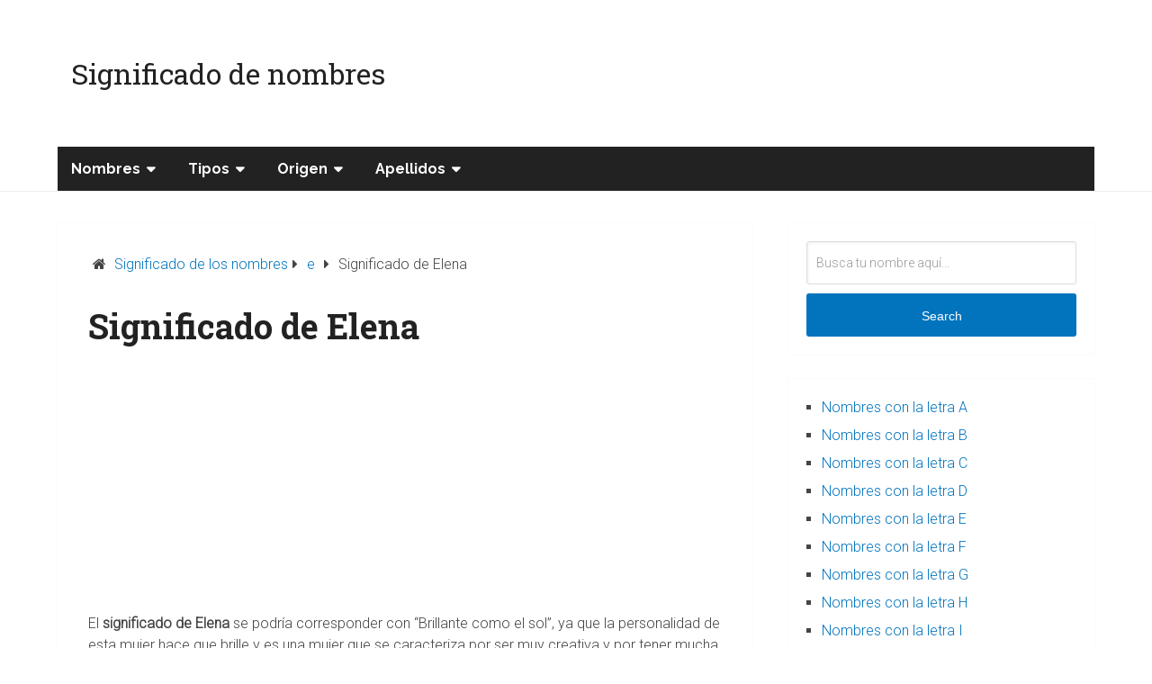

--- FILE ---
content_type: text/html; charset=UTF-8
request_url: https://www.significados-de-nombres.com/significado-de-elena/
body_size: 14333
content:
<!DOCTYPE html>
<html class="no-js" lang="es">
<head itemscope itemtype="http://schema.org/WebSite">
	<meta charset="UTF-8">
    <meta name="google-site-verification" content="8yVSas1AW4Xl4Pty3DnvU3HQTj79zElAkmsJx7i95Ks" />
	<!-- Always force latest IE rendering engine (even in intranet) & Chrome Frame -->
	<!--[if IE ]>
	<meta http-equiv="X-UA-Compatible" content="IE=edge,chrome=1">
	<![endif]-->
	<link rel="profile" href="https://gmpg.org/xfn/11" />
	
        
        
        
                    <meta name="viewport" content="width=device-width, initial-scale=1">
            <meta name="apple-mobile-web-app-capable" content="yes">
            <meta name="apple-mobile-web-app-status-bar-style" content="black">
        
        
        <meta itemprop="name" content="Significado de nombres" />
        <meta itemprop="url" content="https://www.significados-de-nombres.com" />

                                        	<link rel="pingback" href="https://www.significados-de-nombres.com/xmlrpc.php" />
	<meta name='robots' content='index, follow, max-image-preview:large, max-snippet:-1, max-video-preview:-1' />
	<style>img:is([sizes="auto" i], [sizes^="auto," i]) { contain-intrinsic-size: 3000px 1500px }</style>
	<!-- Speed of this site is optimised by WP Performance Score Booster plugin v2.2.1 - https://dipakgajjar.com/wp-performance-score-booster/ -->
<script type="text/javascript">document.documentElement.className = document.documentElement.className.replace( /\bno-js\b/,'js' );</script>
	<!-- This site is optimized with the Yoast SEO plugin v24.1 - https://yoast.com/wordpress/plugins/seo/ -->
	<title>Significado de Elena » !Orígen, Santoral y Etimología!</title>
	<meta name="description" content="Significado de Elena ➨ El significado de Elena se podría corresponder con “Brillante como el sol”, ya que la personalidad de esta mujer hace que brille y es una mujer que se" />
	<link rel="canonical" href="https://www.significados-de-nombres.com/significado-de-elena/" />
	<meta property="og:locale" content="es_ES" />
	<meta property="og:type" content="article" />
	<meta property="og:title" content="Significado de Elena » !Orígen, Santoral y Etimología!" />
	<meta property="og:description" content="Significado de Elena ➨ El significado de Elena se podría corresponder con “Brillante como el sol”, ya que la personalidad de esta mujer hace que brille y es una mujer que se" />
	<meta property="og:url" content="https://www.significados-de-nombres.com/significado-de-elena/" />
	<meta property="og:site_name" content="Significado de nombres" />
	<meta property="article:published_time" content="2018-07-13T13:47:39+00:00" />
	<meta property="article:modified_time" content="2018-08-27T09:59:44+00:00" />
	<meta property="og:image" content="https://www.significados-de-nombres.com/wp-content/uploads/significado-de-Elena.png" />
	<meta property="og:image:width" content="456" />
	<meta property="og:image:height" content="236" />
	<meta property="og:image:type" content="image/png" />
	<meta name="author" content="nombres" />
	<meta name="twitter:card" content="summary_large_image" />
	<meta name="twitter:label1" content="Escrito por" />
	<meta name="twitter:data1" content="nombres" />
	<meta name="twitter:label2" content="Tiempo de lectura" />
	<meta name="twitter:data2" content="5 minutos" />
	<script type="application/ld+json" class="yoast-schema-graph">{"@context":"https://schema.org","@graph":[{"@type":"WebPage","@id":"https://www.significados-de-nombres.com/significado-de-elena/","url":"https://www.significados-de-nombres.com/significado-de-elena/","name":"Significado de Elena » !Orígen, Santoral y Etimología!","isPartOf":{"@id":"https://www.significados-de-nombres.com/#website"},"primaryImageOfPage":{"@id":"https://www.significados-de-nombres.com/significado-de-elena/#primaryimage"},"image":{"@id":"https://www.significados-de-nombres.com/significado-de-elena/#primaryimage"},"thumbnailUrl":"https://www.significados-de-nombres.com/wp-content/uploads/significado-de-Elena.png","datePublished":"2018-07-13T13:47:39+00:00","dateModified":"2018-08-27T09:59:44+00:00","author":{"@id":"https://www.significados-de-nombres.com/#/schema/person/75bfcfc659030872dbd1d4f2d2798c23"},"description":"Significado de Elena ➨ El significado de Elena se podría corresponder con “Brillante como el sol”, ya que la personalidad de esta mujer hace que brille y es una mujer que se","breadcrumb":{"@id":"https://www.significados-de-nombres.com/significado-de-elena/#breadcrumb"},"inLanguage":"es","potentialAction":[{"@type":"ReadAction","target":["https://www.significados-de-nombres.com/significado-de-elena/"]}]},{"@type":"ImageObject","inLanguage":"es","@id":"https://www.significados-de-nombres.com/significado-de-elena/#primaryimage","url":"https://www.significados-de-nombres.com/wp-content/uploads/significado-de-Elena.png","contentUrl":"https://www.significados-de-nombres.com/wp-content/uploads/significado-de-Elena.png","width":456,"height":236,"caption":"significado de Elena"},{"@type":"BreadcrumbList","@id":"https://www.significados-de-nombres.com/significado-de-elena/#breadcrumb","itemListElement":[{"@type":"ListItem","position":1,"name":"Portada","item":"https://www.significados-de-nombres.com/"},{"@type":"ListItem","position":2,"name":"Significado de Elena"}]},{"@type":"WebSite","@id":"https://www.significados-de-nombres.com/#website","url":"https://www.significados-de-nombres.com/","name":"Significado de nombres","description":"Diccionario de los nombres online","potentialAction":[{"@type":"SearchAction","target":{"@type":"EntryPoint","urlTemplate":"https://www.significados-de-nombres.com/?s={search_term_string}"},"query-input":{"@type":"PropertyValueSpecification","valueRequired":true,"valueName":"search_term_string"}}],"inLanguage":"es"},{"@type":"Person","@id":"https://www.significados-de-nombres.com/#/schema/person/75bfcfc659030872dbd1d4f2d2798c23","name":"nombres"}]}</script>
	<!-- / Yoast SEO plugin. -->


<link rel="alternate" type="application/rss+xml" title="Significado de nombres &raquo; Feed" href="https://www.significados-de-nombres.com/feed/" />
<link rel="alternate" type="application/rss+xml" title="Significado de nombres &raquo; Feed de los comentarios" href="https://www.significados-de-nombres.com/comments/feed/" />
<link rel="alternate" type="application/rss+xml" title="Significado de nombres &raquo; Comentario Significado de Elena del feed" href="https://www.significados-de-nombres.com/significado-de-elena/feed/" />
<script type="text/javascript">
/* <![CDATA[ */
window._wpemojiSettings = {"baseUrl":"https:\/\/s.w.org\/images\/core\/emoji\/15.0.3\/72x72\/","ext":".png","svgUrl":"https:\/\/s.w.org\/images\/core\/emoji\/15.0.3\/svg\/","svgExt":".svg","source":{"concatemoji":"https:\/\/www.significados-de-nombres.com\/wp-includes\/js\/wp-emoji-release.min.js"}};
/*! This file is auto-generated */
!function(i,n){var o,s,e;function c(e){try{var t={supportTests:e,timestamp:(new Date).valueOf()};sessionStorage.setItem(o,JSON.stringify(t))}catch(e){}}function p(e,t,n){e.clearRect(0,0,e.canvas.width,e.canvas.height),e.fillText(t,0,0);var t=new Uint32Array(e.getImageData(0,0,e.canvas.width,e.canvas.height).data),r=(e.clearRect(0,0,e.canvas.width,e.canvas.height),e.fillText(n,0,0),new Uint32Array(e.getImageData(0,0,e.canvas.width,e.canvas.height).data));return t.every(function(e,t){return e===r[t]})}function u(e,t,n){switch(t){case"flag":return n(e,"\ud83c\udff3\ufe0f\u200d\u26a7\ufe0f","\ud83c\udff3\ufe0f\u200b\u26a7\ufe0f")?!1:!n(e,"\ud83c\uddfa\ud83c\uddf3","\ud83c\uddfa\u200b\ud83c\uddf3")&&!n(e,"\ud83c\udff4\udb40\udc67\udb40\udc62\udb40\udc65\udb40\udc6e\udb40\udc67\udb40\udc7f","\ud83c\udff4\u200b\udb40\udc67\u200b\udb40\udc62\u200b\udb40\udc65\u200b\udb40\udc6e\u200b\udb40\udc67\u200b\udb40\udc7f");case"emoji":return!n(e,"\ud83d\udc26\u200d\u2b1b","\ud83d\udc26\u200b\u2b1b")}return!1}function f(e,t,n){var r="undefined"!=typeof WorkerGlobalScope&&self instanceof WorkerGlobalScope?new OffscreenCanvas(300,150):i.createElement("canvas"),a=r.getContext("2d",{willReadFrequently:!0}),o=(a.textBaseline="top",a.font="600 32px Arial",{});return e.forEach(function(e){o[e]=t(a,e,n)}),o}function t(e){var t=i.createElement("script");t.src=e,t.defer=!0,i.head.appendChild(t)}"undefined"!=typeof Promise&&(o="wpEmojiSettingsSupports",s=["flag","emoji"],n.supports={everything:!0,everythingExceptFlag:!0},e=new Promise(function(e){i.addEventListener("DOMContentLoaded",e,{once:!0})}),new Promise(function(t){var n=function(){try{var e=JSON.parse(sessionStorage.getItem(o));if("object"==typeof e&&"number"==typeof e.timestamp&&(new Date).valueOf()<e.timestamp+604800&&"object"==typeof e.supportTests)return e.supportTests}catch(e){}return null}();if(!n){if("undefined"!=typeof Worker&&"undefined"!=typeof OffscreenCanvas&&"undefined"!=typeof URL&&URL.createObjectURL&&"undefined"!=typeof Blob)try{var e="postMessage("+f.toString()+"("+[JSON.stringify(s),u.toString(),p.toString()].join(",")+"));",r=new Blob([e],{type:"text/javascript"}),a=new Worker(URL.createObjectURL(r),{name:"wpTestEmojiSupports"});return void(a.onmessage=function(e){c(n=e.data),a.terminate(),t(n)})}catch(e){}c(n=f(s,u,p))}t(n)}).then(function(e){for(var t in e)n.supports[t]=e[t],n.supports.everything=n.supports.everything&&n.supports[t],"flag"!==t&&(n.supports.everythingExceptFlag=n.supports.everythingExceptFlag&&n.supports[t]);n.supports.everythingExceptFlag=n.supports.everythingExceptFlag&&!n.supports.flag,n.DOMReady=!1,n.readyCallback=function(){n.DOMReady=!0}}).then(function(){return e}).then(function(){var e;n.supports.everything||(n.readyCallback(),(e=n.source||{}).concatemoji?t(e.concatemoji):e.wpemoji&&e.twemoji&&(t(e.twemoji),t(e.wpemoji)))}))}((window,document),window._wpemojiSettings);
/* ]]> */
</script>
<style id='wp-emoji-styles-inline-css' type='text/css'>

	img.wp-smiley, img.emoji {
		display: inline !important;
		border: none !important;
		box-shadow: none !important;
		height: 1em !important;
		width: 1em !important;
		margin: 0 0.07em !important;
		vertical-align: -0.1em !important;
		background: none !important;
		padding: 0 !important;
	}
</style>
<link rel='stylesheet' id='wp-block-library-css' href='https://www.significados-de-nombres.com/wp-includes/css/dist/block-library/style.min.css' type='text/css' media='all' />
<style id='classic-theme-styles-inline-css' type='text/css'>
/*! This file is auto-generated */
.wp-block-button__link{color:#fff;background-color:#32373c;border-radius:9999px;box-shadow:none;text-decoration:none;padding:calc(.667em + 2px) calc(1.333em + 2px);font-size:1.125em}.wp-block-file__button{background:#32373c;color:#fff;text-decoration:none}
</style>
<style id='global-styles-inline-css' type='text/css'>
:root{--wp--preset--aspect-ratio--square: 1;--wp--preset--aspect-ratio--4-3: 4/3;--wp--preset--aspect-ratio--3-4: 3/4;--wp--preset--aspect-ratio--3-2: 3/2;--wp--preset--aspect-ratio--2-3: 2/3;--wp--preset--aspect-ratio--16-9: 16/9;--wp--preset--aspect-ratio--9-16: 9/16;--wp--preset--color--black: #000000;--wp--preset--color--cyan-bluish-gray: #abb8c3;--wp--preset--color--white: #ffffff;--wp--preset--color--pale-pink: #f78da7;--wp--preset--color--vivid-red: #cf2e2e;--wp--preset--color--luminous-vivid-orange: #ff6900;--wp--preset--color--luminous-vivid-amber: #fcb900;--wp--preset--color--light-green-cyan: #7bdcb5;--wp--preset--color--vivid-green-cyan: #00d084;--wp--preset--color--pale-cyan-blue: #8ed1fc;--wp--preset--color--vivid-cyan-blue: #0693e3;--wp--preset--color--vivid-purple: #9b51e0;--wp--preset--gradient--vivid-cyan-blue-to-vivid-purple: linear-gradient(135deg,rgba(6,147,227,1) 0%,rgb(155,81,224) 100%);--wp--preset--gradient--light-green-cyan-to-vivid-green-cyan: linear-gradient(135deg,rgb(122,220,180) 0%,rgb(0,208,130) 100%);--wp--preset--gradient--luminous-vivid-amber-to-luminous-vivid-orange: linear-gradient(135deg,rgba(252,185,0,1) 0%,rgba(255,105,0,1) 100%);--wp--preset--gradient--luminous-vivid-orange-to-vivid-red: linear-gradient(135deg,rgba(255,105,0,1) 0%,rgb(207,46,46) 100%);--wp--preset--gradient--very-light-gray-to-cyan-bluish-gray: linear-gradient(135deg,rgb(238,238,238) 0%,rgb(169,184,195) 100%);--wp--preset--gradient--cool-to-warm-spectrum: linear-gradient(135deg,rgb(74,234,220) 0%,rgb(151,120,209) 20%,rgb(207,42,186) 40%,rgb(238,44,130) 60%,rgb(251,105,98) 80%,rgb(254,248,76) 100%);--wp--preset--gradient--blush-light-purple: linear-gradient(135deg,rgb(255,206,236) 0%,rgb(152,150,240) 100%);--wp--preset--gradient--blush-bordeaux: linear-gradient(135deg,rgb(254,205,165) 0%,rgb(254,45,45) 50%,rgb(107,0,62) 100%);--wp--preset--gradient--luminous-dusk: linear-gradient(135deg,rgb(255,203,112) 0%,rgb(199,81,192) 50%,rgb(65,88,208) 100%);--wp--preset--gradient--pale-ocean: linear-gradient(135deg,rgb(255,245,203) 0%,rgb(182,227,212) 50%,rgb(51,167,181) 100%);--wp--preset--gradient--electric-grass: linear-gradient(135deg,rgb(202,248,128) 0%,rgb(113,206,126) 100%);--wp--preset--gradient--midnight: linear-gradient(135deg,rgb(2,3,129) 0%,rgb(40,116,252) 100%);--wp--preset--font-size--small: 13px;--wp--preset--font-size--medium: 20px;--wp--preset--font-size--large: 36px;--wp--preset--font-size--x-large: 42px;--wp--preset--spacing--20: 0.44rem;--wp--preset--spacing--30: 0.67rem;--wp--preset--spacing--40: 1rem;--wp--preset--spacing--50: 1.5rem;--wp--preset--spacing--60: 2.25rem;--wp--preset--spacing--70: 3.38rem;--wp--preset--spacing--80: 5.06rem;--wp--preset--shadow--natural: 6px 6px 9px rgba(0, 0, 0, 0.2);--wp--preset--shadow--deep: 12px 12px 50px rgba(0, 0, 0, 0.4);--wp--preset--shadow--sharp: 6px 6px 0px rgba(0, 0, 0, 0.2);--wp--preset--shadow--outlined: 6px 6px 0px -3px rgba(255, 255, 255, 1), 6px 6px rgba(0, 0, 0, 1);--wp--preset--shadow--crisp: 6px 6px 0px rgba(0, 0, 0, 1);}:where(.is-layout-flex){gap: 0.5em;}:where(.is-layout-grid){gap: 0.5em;}body .is-layout-flex{display: flex;}.is-layout-flex{flex-wrap: wrap;align-items: center;}.is-layout-flex > :is(*, div){margin: 0;}body .is-layout-grid{display: grid;}.is-layout-grid > :is(*, div){margin: 0;}:where(.wp-block-columns.is-layout-flex){gap: 2em;}:where(.wp-block-columns.is-layout-grid){gap: 2em;}:where(.wp-block-post-template.is-layout-flex){gap: 1.25em;}:where(.wp-block-post-template.is-layout-grid){gap: 1.25em;}.has-black-color{color: var(--wp--preset--color--black) !important;}.has-cyan-bluish-gray-color{color: var(--wp--preset--color--cyan-bluish-gray) !important;}.has-white-color{color: var(--wp--preset--color--white) !important;}.has-pale-pink-color{color: var(--wp--preset--color--pale-pink) !important;}.has-vivid-red-color{color: var(--wp--preset--color--vivid-red) !important;}.has-luminous-vivid-orange-color{color: var(--wp--preset--color--luminous-vivid-orange) !important;}.has-luminous-vivid-amber-color{color: var(--wp--preset--color--luminous-vivid-amber) !important;}.has-light-green-cyan-color{color: var(--wp--preset--color--light-green-cyan) !important;}.has-vivid-green-cyan-color{color: var(--wp--preset--color--vivid-green-cyan) !important;}.has-pale-cyan-blue-color{color: var(--wp--preset--color--pale-cyan-blue) !important;}.has-vivid-cyan-blue-color{color: var(--wp--preset--color--vivid-cyan-blue) !important;}.has-vivid-purple-color{color: var(--wp--preset--color--vivid-purple) !important;}.has-black-background-color{background-color: var(--wp--preset--color--black) !important;}.has-cyan-bluish-gray-background-color{background-color: var(--wp--preset--color--cyan-bluish-gray) !important;}.has-white-background-color{background-color: var(--wp--preset--color--white) !important;}.has-pale-pink-background-color{background-color: var(--wp--preset--color--pale-pink) !important;}.has-vivid-red-background-color{background-color: var(--wp--preset--color--vivid-red) !important;}.has-luminous-vivid-orange-background-color{background-color: var(--wp--preset--color--luminous-vivid-orange) !important;}.has-luminous-vivid-amber-background-color{background-color: var(--wp--preset--color--luminous-vivid-amber) !important;}.has-light-green-cyan-background-color{background-color: var(--wp--preset--color--light-green-cyan) !important;}.has-vivid-green-cyan-background-color{background-color: var(--wp--preset--color--vivid-green-cyan) !important;}.has-pale-cyan-blue-background-color{background-color: var(--wp--preset--color--pale-cyan-blue) !important;}.has-vivid-cyan-blue-background-color{background-color: var(--wp--preset--color--vivid-cyan-blue) !important;}.has-vivid-purple-background-color{background-color: var(--wp--preset--color--vivid-purple) !important;}.has-black-border-color{border-color: var(--wp--preset--color--black) !important;}.has-cyan-bluish-gray-border-color{border-color: var(--wp--preset--color--cyan-bluish-gray) !important;}.has-white-border-color{border-color: var(--wp--preset--color--white) !important;}.has-pale-pink-border-color{border-color: var(--wp--preset--color--pale-pink) !important;}.has-vivid-red-border-color{border-color: var(--wp--preset--color--vivid-red) !important;}.has-luminous-vivid-orange-border-color{border-color: var(--wp--preset--color--luminous-vivid-orange) !important;}.has-luminous-vivid-amber-border-color{border-color: var(--wp--preset--color--luminous-vivid-amber) !important;}.has-light-green-cyan-border-color{border-color: var(--wp--preset--color--light-green-cyan) !important;}.has-vivid-green-cyan-border-color{border-color: var(--wp--preset--color--vivid-green-cyan) !important;}.has-pale-cyan-blue-border-color{border-color: var(--wp--preset--color--pale-cyan-blue) !important;}.has-vivid-cyan-blue-border-color{border-color: var(--wp--preset--color--vivid-cyan-blue) !important;}.has-vivid-purple-border-color{border-color: var(--wp--preset--color--vivid-purple) !important;}.has-vivid-cyan-blue-to-vivid-purple-gradient-background{background: var(--wp--preset--gradient--vivid-cyan-blue-to-vivid-purple) !important;}.has-light-green-cyan-to-vivid-green-cyan-gradient-background{background: var(--wp--preset--gradient--light-green-cyan-to-vivid-green-cyan) !important;}.has-luminous-vivid-amber-to-luminous-vivid-orange-gradient-background{background: var(--wp--preset--gradient--luminous-vivid-amber-to-luminous-vivid-orange) !important;}.has-luminous-vivid-orange-to-vivid-red-gradient-background{background: var(--wp--preset--gradient--luminous-vivid-orange-to-vivid-red) !important;}.has-very-light-gray-to-cyan-bluish-gray-gradient-background{background: var(--wp--preset--gradient--very-light-gray-to-cyan-bluish-gray) !important;}.has-cool-to-warm-spectrum-gradient-background{background: var(--wp--preset--gradient--cool-to-warm-spectrum) !important;}.has-blush-light-purple-gradient-background{background: var(--wp--preset--gradient--blush-light-purple) !important;}.has-blush-bordeaux-gradient-background{background: var(--wp--preset--gradient--blush-bordeaux) !important;}.has-luminous-dusk-gradient-background{background: var(--wp--preset--gradient--luminous-dusk) !important;}.has-pale-ocean-gradient-background{background: var(--wp--preset--gradient--pale-ocean) !important;}.has-electric-grass-gradient-background{background: var(--wp--preset--gradient--electric-grass) !important;}.has-midnight-gradient-background{background: var(--wp--preset--gradient--midnight) !important;}.has-small-font-size{font-size: var(--wp--preset--font-size--small) !important;}.has-medium-font-size{font-size: var(--wp--preset--font-size--medium) !important;}.has-large-font-size{font-size: var(--wp--preset--font-size--large) !important;}.has-x-large-font-size{font-size: var(--wp--preset--font-size--x-large) !important;}
:where(.wp-block-post-template.is-layout-flex){gap: 1.25em;}:where(.wp-block-post-template.is-layout-grid){gap: 1.25em;}
:where(.wp-block-columns.is-layout-flex){gap: 2em;}:where(.wp-block-columns.is-layout-grid){gap: 2em;}
:root :where(.wp-block-pullquote){font-size: 1.5em;line-height: 1.6;}
</style>
<link rel='stylesheet' id='titan-adminbar-styles-css' href='https://www.significados-de-nombres.com/wp-content/plugins/anti-spam/assets/css/admin-bar.css' type='text/css' media='all' />
<link rel='stylesheet' id='schema-stylesheet-css' href='https://www.significados-de-nombres.com/wp-content/themes/mts_schema/style.css' type='text/css' media='all' />
<style id='schema-stylesheet-inline-css' type='text/css'>

         body {background-color:#ffffff;background-image:url(https://www.significados-de-nombres.com/wp-content/themes/mts_schema/images/nobg.png);}
        .pace .pace-progress, #mobile-menu-wrapper ul li a:hover, .page-numbers.current, .pagination a:hover, .single .pagination a:hover .current { background: #0274BE; }
        .postauthor h5, .single_post a, .textwidget a, .pnavigation2 a, .sidebar.c-4-12 a:hover, footer .widget li a:hover, .sidebar.c-4-12 a:hover, .reply a, .title a:hover, .post-info a:hover, .widget .thecomment, #tabber .inside li a:hover, .readMore a:hover, .fn a, a, a:hover, #secondary-navigation .navigation ul li a:hover, .readMore a, #primary-navigation a:hover, #secondary-navigation .navigation ul .current-menu-item a, .widget .wp_review_tab_widget_content a, .sidebar .wpt_widget_content a { color:#0274BE; }
         a#pull, #commentform input#submit, #mtscontact_submit, .mts-subscribe input[type='submit'], .widget_product_search input[type='submit'], #move-to-top:hover, .currenttext, .pagination a:hover, .pagination .nav-previous a:hover, .pagination .nav-next a:hover, #load-posts a:hover, .single .pagination a:hover .currenttext, .single .pagination > .current .currenttext, #tabber ul.tabs li a.selected, .tagcloud a, .navigation ul .sfHover a, .woocommerce a.button, .woocommerce-page a.button, .woocommerce button.button, .woocommerce-page button.button, .woocommerce input.button, .woocommerce-page input.button, .woocommerce #respond input#submit, .woocommerce-page #respond input#submit, .woocommerce #content input.button, .woocommerce-page #content input.button, .woocommerce .bypostauthor:after, #searchsubmit, .woocommerce nav.woocommerce-pagination ul li span.current, .woocommerce-page nav.woocommerce-pagination ul li span.current, .woocommerce #content nav.woocommerce-pagination ul li span.current, .woocommerce-page #content nav.woocommerce-pagination ul li span.current, .woocommerce nav.woocommerce-pagination ul li a:hover, .woocommerce-page nav.woocommerce-pagination ul li a:hover, .woocommerce #content nav.woocommerce-pagination ul li a:hover, .woocommerce-page #content nav.woocommerce-pagination ul li a:hover, .woocommerce nav.woocommerce-pagination ul li a:focus, .woocommerce-page nav.woocommerce-pagination ul li a:focus, .woocommerce #content nav.woocommerce-pagination ul li a:focus, .woocommerce-page #content nav.woocommerce-pagination ul li a:focus, .woocommerce a.button, .woocommerce-page a.button, .woocommerce button.button, .woocommerce-page button.button, .woocommerce input.button, .woocommerce-page input.button, .woocommerce #respond input#submit, .woocommerce-page #respond input#submit, .woocommerce #content input.button, .woocommerce-page #content input.button, .latestPost-review-wrapper, .latestPost .review-type-circle.latestPost-review-wrapper, #wpmm-megamenu .review-total-only, .sbutton, #searchsubmit, .widget .wpt_widget_content #tags-tab-content ul li a, .widget .review-total-only.large-thumb { background-color:#0274BE; color: #fff!important; }
        .related-posts .title a:hover, .latestPost .title a { color: #0274BE; }
        .navigation #wpmm-megamenu .wpmm-pagination a { background-color: #0274BE!important; }
        footer {background-color:#222222; }
        footer {background-image: url( https://www.significados-de-nombres.com/wp-content/themes/mts_schema/images/hbg2.png );}
        .copyrights { background-color: #bababa; }
        .flex-control-thumbs .flex-active{ border-top:3px solid #0274BE;}
        .wpmm-megamenu-showing.wpmm-light-scheme { background-color:#0274BE!important; }
        
        
        
        
        
        
			
</style>
<link rel='stylesheet' id='fontawesome-css' href='https://www.significados-de-nombres.com/wp-content/themes/mts_schema/css/font-awesome.min.css' type='text/css' media='all' />
<link rel='stylesheet' id='responsive-css' href='https://www.significados-de-nombres.com/wp-content/themes/mts_schema/css/responsive.css' type='text/css' media='all' />
<link rel="https://api.w.org/" href="https://www.significados-de-nombres.com/wp-json/" /><link rel="alternate" title="JSON" type="application/json" href="https://www.significados-de-nombres.com/wp-json/wp/v2/posts/487" /><link rel="EditURI" type="application/rsd+xml" title="RSD" href="https://www.significados-de-nombres.com/xmlrpc.php?rsd" />
<link rel='shortlink' href='https://www.significados-de-nombres.com/?p=487' />
<link rel="alternate" title="oEmbed (JSON)" type="application/json+oembed" href="https://www.significados-de-nombres.com/wp-json/oembed/1.0/embed?url=https%3A%2F%2Fwww.significados-de-nombres.com%2Fsignificado-de-elena%2F" />
<link rel="alternate" title="oEmbed (XML)" type="text/xml+oembed" href="https://www.significados-de-nombres.com/wp-json/oembed/1.0/embed?url=https%3A%2F%2Fwww.significados-de-nombres.com%2Fsignificado-de-elena%2F&#038;format=xml" />
<link href="//fonts.googleapis.com/css?family=Roboto+Slab:normal|Raleway:500|Raleway:700|Roboto+Slab:300|Roboto+Slab:700|Roboto:300|Roboto:100|Roboto+Slab:100&amp;subset=latin" rel="stylesheet" type="text/css">
<style type="text/css">
#logo a { font-family: 'Roboto Slab'; font-weight: normal; font-size: 32px; color: #222222; }
.primary-navigation a { font-family: 'Raleway'; font-weight: 500; font-size: 13px; color: #777777; }
.secondary-navigation a { font-family: 'Raleway'; font-weight: 700; font-size: 16px; color: #ffffff; }
.latestPost .title a { font-family: 'Roboto Slab'; font-weight: 300; font-size: 38px; color: #0274be; }
.single-title { font-family: 'Roboto Slab'; font-weight: 700; font-size: 38px; color: #222222; }
body { font-family: 'Roboto'; font-weight: 300; font-size: 16px; color: #444444; }
#sidebars .widget h3 { font-family: 'Roboto'; font-weight: 100; font-size: 20px; color: #222222; }
#sidebars .widget { font-family: 'Roboto'; font-weight: 100; font-size: 16px; color: #444444; }
.footer-widgets h3 { font-family: 'Roboto Slab'; font-weight: normal; font-size: 18px; color: #ffffff; }
.f-widget a, footer .wpt_widget_content a, footer .wp_review_tab_widget_content a, footer .wpt_tab_widget_content a, footer .widget .wp_review_tab_widget_content a { font-family: 'Raleway'; font-weight: 500; font-size: 16px; color: #999999; }
.footer-widgets, .f-widget .top-posts .comment_num, footer .meta, footer .twitter_time, footer .widget .wpt_widget_content .wpt-postmeta, footer .widget .wpt_comment_content, footer .widget .wpt_excerpt, footer .wp_review_tab_widget_content .wp-review-tab-postmeta, footer .advanced-recent-posts p, footer .popular-posts p, footer .category-posts p { font-family: 'Raleway'; font-weight: 500; font-size: 16px; color: #777777; }
#copyright-note, #copyright-note a { font-family: 'Raleway'; font-weight: 500; font-size: 14px; color: #7e7d7d; }
h1 { font-family: 'Roboto Slab'; font-weight: 700; font-size: 28px; color: #222222; }
h2 { font-family: 'Roboto Slab'; font-weight: 700; font-size: 24px; color: #222222; }
h3 { font-family: 'Roboto Slab'; font-weight: 700; font-size: 22px; color: #222222; }
h4 { font-family: 'Roboto Slab'; font-weight: 100; font-size: 20px; color: #222222; }
h5 { font-family: 'Roboto Slab'; font-weight: normal; font-size: 18px; color: #222222; }
h6 { font-family: 'Roboto Slab'; font-weight: normal; font-size: 16px; color: #222222; }
</style>
<script async src="//pagead2.googlesyndication.com/pagead/js/adsbygoogle.js"></script>
<script>
     (adsbygoogle = window.adsbygoogle || []).push({
          google_ad_client: "ca-pub-4613056743218913",
          enable_page_level_ads: true
     });
</script>		<style type="text/css" id="wp-custom-css">
			body {
	background: #fff;
}		</style>
		<script async src="//pagead2.googlesyndication.com/pagead/js/adsbygoogle.js"></script>
<script>
  (adsbygoogle = window.adsbygoogle || []).push({
    google_ad_client: "ca-pub-4613056743218913",
    enable_page_level_ads: true
  });
</script>
</head>
<body data-rsssl=1 id="blog" class="post-template-default single single-post postid-487 single-format-standard main" itemscope itemtype="http://schema.org/WebPage">       
	<div class="main-container">
		<header id="site-header" class="main-header regular_header" role="banner" itemscope itemtype="http://schema.org/WPHeader">
							<div id="primary-nav">
					<div class="container">
				        <div id="primary-navigation" class="primary-navigation" role="navigation" itemscope itemtype="http://schema.org/SiteNavigationElement">
					        
				            						    <div id="regular-header">
			    	<div class="container">
						<div class="logo-wrap">
																								  <div id="logo" class="text-logo" itemprop="headline">
											<a href="https://www.significados-de-nombres.com">Significado de nombres</a>
										</div><!-- END #logo -->
																					</div>
											</div>
				</div>
									<div id="header">
						    <div class="container">
				    					<div id="secondary-navigation" class="secondary-navigation" role="navigation" itemscope itemtype="http://schema.org/SiteNavigationElement">
						<a href="#" id="pull" class="toggle-mobile-menu">Menu</a>
													<nav class="navigation clearfix mobile-menu-wrapper">
																	<ul id="menu-menu-arriba" class="menu clearfix"><li id="menu-item-1879" class="menu-item menu-item-type-custom menu-item-object-custom menu-item-home menu-item-has-children menu-item-1879"><a href="https://www.significados-de-nombres.com/">Nombres</a>
<ul class="sub-menu">
	<li id="menu-item-1782" class="menu-item menu-item-type-taxonomy menu-item-object-category menu-item-1782"><a href="https://www.significados-de-nombres.com/a/">a</a></li>
	<li id="menu-item-1783" class="menu-item menu-item-type-taxonomy menu-item-object-category menu-item-1783"><a href="https://www.significados-de-nombres.com/b/">b</a></li>
	<li id="menu-item-1784" class="menu-item menu-item-type-taxonomy menu-item-object-category menu-item-1784"><a href="https://www.significados-de-nombres.com/c/">c</a></li>
	<li id="menu-item-1785" class="menu-item menu-item-type-taxonomy menu-item-object-category menu-item-1785"><a href="https://www.significados-de-nombres.com/d/">d</a></li>
	<li id="menu-item-1786" class="menu-item menu-item-type-taxonomy menu-item-object-category current-post-ancestor current-menu-parent current-post-parent menu-item-1786"><a href="https://www.significados-de-nombres.com/e/">e</a></li>
	<li id="menu-item-1787" class="menu-item menu-item-type-taxonomy menu-item-object-category menu-item-1787"><a href="https://www.significados-de-nombres.com/f/">f</a></li>
	<li id="menu-item-1788" class="menu-item menu-item-type-taxonomy menu-item-object-category menu-item-1788"><a href="https://www.significados-de-nombres.com/g/">g</a></li>
	<li id="menu-item-1789" class="menu-item menu-item-type-taxonomy menu-item-object-category menu-item-1789"><a href="https://www.significados-de-nombres.com/h/">h</a></li>
	<li id="menu-item-1790" class="menu-item menu-item-type-taxonomy menu-item-object-category menu-item-1790"><a href="https://www.significados-de-nombres.com/i/">i</a></li>
	<li id="menu-item-1791" class="menu-item menu-item-type-taxonomy menu-item-object-category menu-item-1791"><a href="https://www.significados-de-nombres.com/j/">j</a></li>
	<li id="menu-item-1792" class="menu-item menu-item-type-taxonomy menu-item-object-category menu-item-1792"><a href="https://www.significados-de-nombres.com/k/">k</a></li>
	<li id="menu-item-1793" class="menu-item menu-item-type-taxonomy menu-item-object-category menu-item-1793"><a href="https://www.significados-de-nombres.com/l/">l</a></li>
	<li id="menu-item-1794" class="menu-item menu-item-type-taxonomy menu-item-object-category menu-item-1794"><a href="https://www.significados-de-nombres.com/m/">m</a></li>
	<li id="menu-item-1795" class="menu-item menu-item-type-taxonomy menu-item-object-category menu-item-1795"><a href="https://www.significados-de-nombres.com/n/">n</a></li>
	<li id="menu-item-1797" class="menu-item menu-item-type-taxonomy menu-item-object-category menu-item-1797"><a href="https://www.significados-de-nombres.com/o/">o</a></li>
	<li id="menu-item-1798" class="menu-item menu-item-type-taxonomy menu-item-object-category menu-item-1798"><a href="https://www.significados-de-nombres.com/p/">p</a></li>
	<li id="menu-item-1799" class="menu-item menu-item-type-taxonomy menu-item-object-category menu-item-1799"><a href="https://www.significados-de-nombres.com/q/">q</a></li>
	<li id="menu-item-1800" class="menu-item menu-item-type-taxonomy menu-item-object-category menu-item-1800"><a href="https://www.significados-de-nombres.com/r/">r</a></li>
	<li id="menu-item-1801" class="menu-item menu-item-type-taxonomy menu-item-object-category menu-item-1801"><a href="https://www.significados-de-nombres.com/s/">s</a></li>
	<li id="menu-item-1802" class="menu-item menu-item-type-taxonomy menu-item-object-category menu-item-1802"><a href="https://www.significados-de-nombres.com/t/">t</a></li>
	<li id="menu-item-1803" class="menu-item menu-item-type-taxonomy menu-item-object-category menu-item-1803"><a href="https://www.significados-de-nombres.com/u/">u</a></li>
	<li id="menu-item-1804" class="menu-item menu-item-type-taxonomy menu-item-object-category menu-item-1804"><a href="https://www.significados-de-nombres.com/v/">v</a></li>
	<li id="menu-item-1805" class="menu-item menu-item-type-taxonomy menu-item-object-category menu-item-1805"><a href="https://www.significados-de-nombres.com/w/">w</a></li>
	<li id="menu-item-1806" class="menu-item menu-item-type-taxonomy menu-item-object-category menu-item-1806"><a href="https://www.significados-de-nombres.com/x/">x</a></li>
	<li id="menu-item-1807" class="menu-item menu-item-type-taxonomy menu-item-object-category menu-item-1807"><a href="https://www.significados-de-nombres.com/y/">y</a></li>
	<li id="menu-item-1808" class="menu-item menu-item-type-taxonomy menu-item-object-category menu-item-1808"><a href="https://www.significados-de-nombres.com/z/">z</a></li>
</ul>
</li>
<li id="menu-item-1525" class="menu-item menu-item-type-custom menu-item-object-custom menu-item-has-children menu-item-1525"><a>Tipos</a>
<ul class="sub-menu">
	<li id="menu-item-1279" class="menu-item menu-item-type-custom menu-item-object-custom menu-item-1279"><a href="https://www.significados-de-nombres.com/mujer/">Mujer</a></li>
	<li id="menu-item-1278" class="menu-item menu-item-type-custom menu-item-object-custom menu-item-1278"><a title="Nombres de chicos" href="https://www.significados-de-nombres.com/nombres-chico/">Chico</a></li>
	<li id="menu-item-1280" class="menu-item menu-item-type-custom menu-item-object-custom menu-item-1280"><a href="https://www.significados-de-nombres.com/bebes/">Bebés</a></li>
	<li id="menu-item-1959" class="menu-item menu-item-type-custom menu-item-object-custom menu-item-1959"><a href="https://www.significados-de-nombres.com/nombres-para-perros/">Perros</a></li>
	<li id="menu-item-1954" class="menu-item menu-item-type-custom menu-item-object-custom menu-item-1954"><a href="https://www.significados-de-nombres.com/nombres-de-angeles/">Ángeles</a></li>
	<li id="menu-item-1955" class="menu-item menu-item-type-custom menu-item-object-custom menu-item-1955"><a href="https://www.significados-de-nombres.com/nombres-de-diosas/">Diosas</a></li>
	<li id="menu-item-1956" class="menu-item menu-item-type-custom menu-item-object-custom menu-item-1956"><a href="https://www.significados-de-nombres.com/nombres-de-dioses/">Dioses</a></li>
	<li id="menu-item-1958" class="menu-item menu-item-type-custom menu-item-object-custom menu-item-1958"><a href="https://www.significados-de-nombres.com/ninos/">Niños</a></li>
	<li id="menu-item-1957" class="menu-item menu-item-type-custom menu-item-object-custom menu-item-1957"><a href="https://www.significados-de-nombres.com/ninas/">Niñas</a></li>
	<li id="menu-item-1960" class="menu-item menu-item-type-custom menu-item-object-custom menu-item-1960"><a title="Nombres raros" href="https://www.significados-de-nombres.com/nombres-raros/">Raros</a></li>
</ul>
</li>
<li id="menu-item-1880" class="menu-item menu-item-type-custom menu-item-object-custom menu-item-has-children menu-item-1880"><a>Origen</a>
<ul class="sub-menu">
	<li id="menu-item-1881" class="menu-item menu-item-type-custom menu-item-object-custom menu-item-1881"><a href="/nombres-africanos/">Africanos</a></li>
	<li id="menu-item-1882" class="menu-item menu-item-type-custom menu-item-object-custom menu-item-1882"><a href="https://www.significados-de-nombres.com/nombres-alemanes/">Alemanes</a></li>
	<li id="menu-item-1883" class="menu-item menu-item-type-custom menu-item-object-custom menu-item-1883"><a href="https://www.significados-de-nombres.com/nombres-americanos/">Americanos</a></li>
	<li id="menu-item-1884" class="menu-item menu-item-type-custom menu-item-object-custom menu-item-1884"><a href="https://www.significados-de-nombres.com/nombres-arabes/">Árabes</a></li>
	<li id="menu-item-1885" class="menu-item menu-item-type-custom menu-item-object-custom menu-item-1885"><a href="https://www.significados-de-nombres.com/nombres-biblicos/">Bíblicos</a></li>
	<li id="menu-item-1886" class="menu-item menu-item-type-custom menu-item-object-custom menu-item-1886"><a href="https://www.significados-de-nombres.com/nombres-catalanes/">Catalanes</a></li>
	<li id="menu-item-1887" class="menu-item menu-item-type-custom menu-item-object-custom menu-item-1887"><a href="https://www.significados-de-nombres.com/nombres-celtas/">Celtas</a></li>
	<li id="menu-item-1888" class="menu-item menu-item-type-custom menu-item-object-custom menu-item-1888"><a href="https://www.significados-de-nombres.com/nombres-chinos/">Chinos</a></li>
	<li id="menu-item-1889" class="menu-item menu-item-type-custom menu-item-object-custom menu-item-1889"><a href="https://www.significados-de-nombres.com/nombres-cristianos/">Cristianos</a></li>
	<li id="menu-item-1891" class="menu-item menu-item-type-custom menu-item-object-custom menu-item-1891"><a href="https://www.significados-de-nombres.com/nombres-egipcios/">Egipcios</a></li>
	<li id="menu-item-2335" class="menu-item menu-item-type-custom menu-item-object-custom menu-item-2335"><a href="https://www.significados-de-nombres.com/nombres-escandinavos/">Escandinavos</a></li>
	<li id="menu-item-1892" class="menu-item menu-item-type-custom menu-item-object-custom menu-item-1892"><a href="https://www.significados-de-nombres.com/nombres-espanoles/">Españoles</a></li>
	<li id="menu-item-1893" class="menu-item menu-item-type-custom menu-item-object-custom menu-item-1893"><a href="https://www.significados-de-nombres.com/nombres-franceses/">Franceses</a></li>
	<li id="menu-item-1980" class="menu-item menu-item-type-custom menu-item-object-custom menu-item-1980"><a href="https://www.significados-de-nombres.com/nombres-gallegos/">Gallegos</a></li>
	<li id="menu-item-1981" class="menu-item menu-item-type-custom menu-item-object-custom menu-item-1981"><a href="https://www.significados-de-nombres.com/nombres-griegos/">Griegos</a></li>
	<li id="menu-item-2333" class="menu-item menu-item-type-custom menu-item-object-custom menu-item-2333"><a href="https://www.significados-de-nombres.com/nombres-hebreos/">Hebreos</a></li>
	<li id="menu-item-2336" class="menu-item menu-item-type-custom menu-item-object-custom menu-item-2336"><a href="https://www.significados-de-nombres.com/nombres-indios/">Indios</a></li>
	<li id="menu-item-2337" class="menu-item menu-item-type-custom menu-item-object-custom menu-item-2337"><a href="https://www.significados-de-nombres.com/nombres-ingleses/">Ingleses</a></li>
	<li id="menu-item-2338" class="menu-item menu-item-type-custom menu-item-object-custom menu-item-2338"><a href="https://www.significados-de-nombres.com/nombres-italianos/">Italianos</a></li>
	<li id="menu-item-2339" class="menu-item menu-item-type-custom menu-item-object-custom menu-item-2339"><a href="https://www.significados-de-nombres.com/nombres-japoneses/">Japoneses</a></li>
	<li id="menu-item-2340" class="menu-item menu-item-type-custom menu-item-object-custom menu-item-2340"><a href="https://www.significados-de-nombres.com/nombres-mallorquines/">Mallorquines</a></li>
	<li id="menu-item-2341" class="menu-item menu-item-type-custom menu-item-object-custom menu-item-2341"><a href="https://www.significados-de-nombres.com/nombres-mexicanos/">Mexicanos</a></li>
	<li id="menu-item-2342" class="menu-item menu-item-type-custom menu-item-object-custom menu-item-2342"><a href="https://www.significados-de-nombres.com/nombres-nordicos/">Nordicos</a></li>
	<li id="menu-item-2343" class="menu-item menu-item-type-custom menu-item-object-custom menu-item-2343"><a href="https://www.significados-de-nombres.com/nombres-romanos/">Romanos</a></li>
	<li id="menu-item-2344" class="menu-item menu-item-type-custom menu-item-object-custom menu-item-2344"><a href="https://www.significados-de-nombres.com/rusos/">Rusos</a></li>
	<li id="menu-item-2345" class="menu-item menu-item-type-custom menu-item-object-custom menu-item-2345"><a href="https://www.significados-de-nombres.com/nombres-vascos/">Vascos</a></li>
	<li id="menu-item-2346" class="menu-item menu-item-type-custom menu-item-object-custom menu-item-2346"><a href="https://www.significados-de-nombres.com/nombres-vikingos/">Vikingos</a></li>
</ul>
</li>
<li id="menu-item-1873" class="menu-item menu-item-type-post_type menu-item-object-page menu-item-has-children menu-item-1873"><a href="https://www.significados-de-nombres.com/apellidos/">Apellidos</a>
<ul class="sub-menu">
	<li id="menu-item-1874" class="menu-item menu-item-type-post_type menu-item-object-page menu-item-1874"><a href="https://www.significados-de-nombres.com/apellidos/americanos/">Americanos</a></li>
	<li id="menu-item-1875" class="menu-item menu-item-type-post_type menu-item-object-page menu-item-1875"><a href="https://www.significados-de-nombres.com/apellidos/estadounidenses/">Estadounidenses</a></li>
	<li id="menu-item-1876" class="menu-item menu-item-type-post_type menu-item-object-page menu-item-1876"><a href="https://www.significados-de-nombres.com/apellidos/graciosos/">Graciosos</a></li>
	<li id="menu-item-1877" class="menu-item menu-item-type-post_type menu-item-object-page menu-item-1877"><a href="https://www.significados-de-nombres.com/apellidos/ingleses/">Ingleses</a></li>
	<li id="menu-item-1878" class="menu-item menu-item-type-post_type menu-item-object-page menu-item-1878"><a href="https://www.significados-de-nombres.com/apellidos/raros/">Raros</a></li>
</ul>
</li>
</ul>															</nav>
											</div>         
				</div><!--.container-->
			</div>
		</header>
		<div id="page" class="single">

		
	<article class="article">
		<div id="content_box" >
							<div id="post-487" class="g post post-487 type-post status-publish format-standard has-post-thumbnail hentry category-e has_thumb">
											<div class="breadcrumb" xmlns:v="http://rdf.data-vocabulary.org/#"><div><i class="fa fa-home"></i></div> <div typeof="v:Breadcrumb" class="root"><a rel="v:url" property="v:title" href="https://www.significados-de-nombres.com">Significado de los nombres</a></div><div><i class="fa fa-caret-right"></i></div><div typeof="v:Breadcrumb"><a href="https://www.significados-de-nombres.com/e/" rel="v:url" property="v:title">e</a></div><div><i class="fa fa-caret-right"></i></div><div><span>Significado de Elena</span></div></div>
																		<div class="single_post">
									<header>
										<h1 class="title single-title entry-title">Significado de Elena</h1>
																			</header><!--.headline_area-->
									<div class="post-single-content box mark-links entry-content">
																														<div class="thecontent">
											<!DOCTYPE html PUBLIC "-//W3C//DTD HTML 4.0 Transitional//EN" "http://www.w3.org/TR/REC-html40/loose.dtd">
<html><body data-rsssl=1><div class="795194261fc878bace92a6ae7956110c" data-index="1" style="float: none; margin:0px 0 0px 0; text-align:center;">
<script async src="https://pagead2.googlesyndication.com/pagead/js/adsbygoogle.js?client=ca-pub-4613056743218913" crossorigin="anonymous"></script>
<!-- adaptable2022 -->
<ins class="adsbygoogle" style="display:block" data-ad-client="ca-pub-4613056743218913" data-ad-slot="6931159682" data-ad-format="auto" data-full-width-responsive="true"></ins>
<script>
     (adsbygoogle = window.adsbygoogle || []).push({});
</script>
</div>
<p>El <strong>significado de Elena</strong> se podr&iacute;a corresponder con &ldquo;Brillante como el sol&rdquo;, ya que la personalidad de esta mujer hace que brille y&nbsp;es una mujer que se caracteriza por ser muy creativa y por tener mucha confianza en s&iacute; misma. Su entusiasmo por intentar siempre buscar nuevos desaf&iacute;os hace que siempre se la relacione con el &eacute;xito.</p>
<p>Hay nombres comunes y hay nombres que realmente hacen alusi&oacute;n a lo que es una verdadera muestra de creatividad y eso realmente se debe al hecho de que existe una mezcla importante de culturas, costumbres y tradiciones que m&aacute;s que limitarnos o se&ntilde;alarnos, nos hace parte de un todo, cosa que, honestamente, nos deber&iacute;a maravillar de la humanidad.</p>
<p>M&aacute;s all&aacute; de esto, est&aacute; el hecho de que existen muchos factores que convergen a la hora de tomar decisiones en cuanto a lo que ser&iacute;an los nombres que escogemos para esas personitas que llegan a cambiarnos la vida, desde luego, pensando en el m&aacute;s ideal.</p>
<p><img fetchpriority="high" decoding="async" class="aligncenter size-full wp-image-2909" src="" alt="significado de Elena" width="456" height="236" data-layzr="https://www.significados-de-nombres.com/wp-content/uploads/significado-de-Elena.png"></p>
<h2>Origen y etimolog&iacute;a de Elena</h2>
<p><strong>El significado de Elena tiene su origen en el griego, </strong>lo que quiere decir que es un nombre que nace de las entra&ntilde;as de Grecia. Se conoce que tambi&eacute;n surge de la palabra &ldquo;Helena&rdquo;.&nbsp;<strong>Elena</strong> es un nombre de origen Griego (Helana).</p>
<p>Siempre nos gu&iacute;a a entender y comprender que es un nombre que est&aacute; ligado netamente con la luz, con el brillo y con la posibilidad de deslumbrar todo a nuestro alrededor.</p>
<p><strong>Parte de ser un nombre fuerte y poco elaborado</strong>, porque b&aacute;sicamente ha sido ideado para personalidades de alma tranquila, pero que realmente proyecten toda esa fuerza que es necesaria.</p>
<h2>Qu&eacute; significa el nombre Elena</h2>
<p><strong>El significado de Elena, tiene muchas particularidades</strong>, estos si principalmente nos basamos en el hecho de que todo depende de la regi&oacute;n del mundo en la que se adopte. Principalmente, se puede decir que este nombre <strong>significa &ldquo;Luz&rdquo; o &ldquo;La mujer del sol&rdquo;</strong>, lo que le da una connotaci&oacute;n m&aacute;s que especial.</p>
<p>Es un nombre determinante y lleno de muchas vibras que, por lo general, puede permitirle a quienes lo porten, marcar pautas y marcar las tendencias que desee, sea cual sea el lugar en el que se desenvuelvan. Irradia mucha energ&iacute;a positiva, cosa que tambi&eacute;n resulta ser bastante bueno para la persona.</p>
<p>Podr&iacute;a destacar en cualquier profesi&oacute;n en la que tuviera a su cargo un grupo de personas, ya que tiene muchas dotes para el mando y, adem&aacute;s, a Elena le encanta que sobre ella recaiga algo de responsabilidad. En el &aacute;mbito laboral su implicaci&oacute;n llega hasta tal punto que no permite que otras personas se lleven los m&eacute;ritos que han sido fruto de su trabajo, aunque tambi&eacute;n hayan tenido algo que ver en sus logros.</p>
<h3><strong>Personalidad de Elena</strong></h3>
<p>En el &aacute;mbito amoroso, <strong>Elena</strong> es una mujer tremendamente madura que no se deja amedrentar cuando aparecen los primeros problemas. Para ella la implicaci&oacute;n de su pareja en resolver los problemas que puedan tener es fundamental. Adem&aacute;s, su personalidad tan competitiva puede hacer que aparezca m&aacute;s de una discusi&oacute;n.</p><div class="795194261fc878bace92a6ae7956110c" data-index="2" style="float: none; margin:0px 0 0px 0; text-align:center;">
<script async src="https://pagead2.googlesyndication.com/pagead/js/adsbygoogle.js?client=ca-pub-4613056743218913" crossorigin="anonymous"></script>
<!-- adaptable2022 -->
<ins class="adsbygoogle" style="display:block" data-ad-client="ca-pub-4613056743218913" data-ad-slot="6931159682" data-ad-format="auto" data-full-width-responsive="true"></ins>

</div>

<p>Con su familia, <strong>Elena</strong> siempre hace todo lo posible para que reine la armon&iacute;a y la felicidad. Si hubiera que mencionar un problema de esta mujer es que no se deja aconsejar ni por su familia, ya que ella tiene su verdad absoluta y es realmente complicado sacarla de esa situaci&oacute;n.</p>
<p>Si quieres conquistar a una mujer como Elena, m&aacute;s vale que te armes de paciencia y que sepas valorar todo su potencial y conocimiento. De la misma manera en que ella misma no permite que otros se lleven las felicitaciones por sus logros, tambi&eacute;n la gusta que reconozcan su trabajo de manera positiva.</p>
<h3>Santoral</h3>
<p><strong>Cada 18 de agosto de cada a&ntilde;o, se celebra lo que ser&iacute;a el santoral de San Elena</strong>. Un d&iacute;a m&aacute;s que propicio y oportuno para celebrar a todas aquellas mujeres que realmente se dejen llevar por el significado de Elena. Mujeres llenas de una luz particular, una luz que puede derramar sobre otras personas, d&aacute;ndole as&iacute; esa dosis de buena energ&iacute;a.</p>
<p>Hablamos, desde luego, de esas mujeres que marcan pauta sin mucho, capaces de generar cambios a donde llegan y de cambiar con su luz, el contexto.</p>
<h3>Variaciones del nombre Elena en otros idiomas</h3>
<p>Como ya sabemos, debido a la m&uacute;ltiple liga de culturas y costumbres, hay nombres que pueden repetirse, pero que, sin embargo, pueden escribirse o pronunciarse de forma distinta, esto debido al sinf&iacute;n de idiomas que existen.</p>
<ul>
<li>Ingl&eacute;s: Helen.</li>
<li>Catal&aacute;n: Elena.</li>
<li>Alem&aacute;n: Helene.</li>
<li>Italiano: Helena.</li>
<li>Portugu&eacute;s: Elena.</li>
<li>Gallego: Elena.</li>
</ul>
<h3>Numerolog&iacute;a</h3>
<p>De acuerdo a las personalidades que pueden desarrollar quienes lleven el nombre de Elena y debido al significado de Elena, <strong>su numerolog&iacute;a se rige por el n&uacute;mero 8.</strong></p>
<p>Estar&iacute;amos hablando de una personalidad bastante estable, so&ntilde;adora, grande y de proyectos que denotan la capacidad de emprendimiento.</p>
<p>Nos fijamos en un tipo de persona pacifica, pero que deja en claro cosas que realmente le molesta o que no comparte. Puede tender a ser de esas amigas consejeras que siempre termina diciendo las palabras oportunas.</p>
<h3>Famosos o personas conocidas con el nombre Elena</h3>
<p>Si nos guiamos por el sinf&iacute;n de nombres que nos podemos conseguir entre las personas m&aacute;s famosas del mundo, nos podremos dar cuenta que la mayor&iacute;a de esos nombres poseen mucha elaboraci&oacute;n o que han hecho uso de mucha creatividad, esto &uacute;ltimo con el fin de deslumbrar.</p>
<p>Sin embargo, Elena es uno de esos nombres que pueden marcar pauta desde el punto exacto de su sencillez, lo que al mismo tiempo le permite enaltecer la fuerza y la luz que tienen quienes lo poseen. En definitiva, tambi&eacute;n es un nombre ideal para esas personas que, con muy poco, cautivan.</p>
<ul>
<li>Elena Valenciano (Espa&ntilde;a &ndash; Pol&iacute;tica)</li>
<li>Elena Anaya (Palencia &ndash; Actriz)</li>
<li>Elena de Borb&oacute;n (Espa&ntilde;a &ndash; Duquesa)</li>
<li>Elena Furiase (Espa&ntilde;a &ndash; Actriz)</li>
<li>Elena Poniatowska (Par&iacute;s &ndash; Escritora)</li>
</ul>
<h3><strong>Diminutivos de Elena</strong></h3>
<ul>
<li>Elen</li>
<li>Lena</li>
</ul>
<p>Esperamos que te resulte &uacute;til esta informaci&oacute;n y puedas conocer mucho m&aacute;s sobre Elena y su historia.&nbsp;Recordemos adem&aacute;s que el <strong>significado de Elena</strong> es un nombre de fuerza, de sue&ntilde;os y de importantes decisiones, lo que quiere decir que son personas ideales con las cuales conversar cuando quiz&aacute;s estemos en ciertas situaciones comprometedoras.</p>
<div class="795194261fc878bace92a6ae7956110c" data-index="2" style="float: none; margin:0px 0 0px 0; text-align:center;">
<script async src="https://pagead2.googlesyndication.com/pagead/js/adsbygoogle.js?client=ca-pub-4613056743218913" crossorigin="anonymous"></script>
<!-- adaptable2022 -->
<ins class="adsbygoogle" style="display:block" data-ad-client="ca-pub-4613056743218913" data-ad-slot="6931159682" data-ad-format="auto" data-full-width-responsive="true"></ins>

</div>

<div style="font-size: 0px; height: 0px; line-height: 0px; margin: 0; padding: 0; clear: both;"></div></body></html>

<script type="text/javascript">
jQuery(document).ready(function($) {
    $.post('https://www.significados-de-nombres.com/wp-admin/admin-ajax.php', {action: 'mts_view_count', id: '487'});
});
</script>										</div>
																														    		<!-- Start Share Buttons -->
    		<div class="shareit bottom">
                                <!-- Facebook Share-->
                <span class="share-item facebooksharebtn">
                    <div class="fb-share-button" data-layout="button_count"></div>
                </span>
                            <!-- Facebook -->
                <span class="share-item facebookbtn">
                    <div id="fb-root"></div>
                    <div class="fb-like" data-send="false" data-layout="button_count" data-width="150" data-show-faces="false"></div>
                </span>
                            <!-- Twitter -->
                <span class="share-item twitterbtn">
                    <a href="https://twitter.com/share" class="twitter-share-button" data-via="">Tweet</a>
                </span>
                		</div>
    		<!-- end Share Buttons -->
    										</div><!--.post-single-content-->
								</div><!--.single_post-->
								    		<!-- Start Related Posts -->
    		<div class="related-posts"><div>Otros significados que podrías leer</div><div class="clear">    			<article class="latestPost excerpt  ">
                                        <header>
						<div class="title front-view-title"><a href="https://www.significados-de-nombres.com/significado-de-esperanza/" title="Significado de Esperanza">Significado de Esperanza</a></div>
					</header>
                </article><!--.post.excerpt-->
    			    			<article class="latestPost excerpt  ">
                                        <header>
						<div class="title front-view-title"><a href="https://www.significados-de-nombres.com/significado-de-ezequiel/" title="Significado de Ezequiel">Significado de Ezequiel</a></div>
					</header>
                </article><!--.post.excerpt-->
    			    			<article class="latestPost excerpt  last">
                                        <header>
						<div class="title front-view-title"><a href="https://www.significados-de-nombres.com/significado-de-eddie/" title="Significado de Eddie">Significado de Eddie</a></div>
					</header>
                </article><!--.post.excerpt-->
    			</div></div>    		<!-- .related-posts -->
    					</div><!--.g post-->
				<!-- You can start editing here. -->


	<div id="commentsAdd">
		<div id="respond" class="box m-t-6">
				<div id="respond" class="comment-respond">
		<h3 id="reply-title" class="comment-reply-title"><div><span>¿Sientes curiosidad por saber más sobre tu nombre? Consulta más dudas aquí abajo en los comentarios!</span></div> <small><a rel="nofollow" id="cancel-comment-reply-link" href="/significado-de-elena/#respond" style="display:none;">Cancelar la respuesta</a></small></h3><form action="https://www.significados-de-nombres.com/wp-comments-post.php" method="post" id="commentform" class="comment-form"><p class="comment-form-comment"><textarea id="comment" name="comment" cols="45" rows="8" aria-required="true" placeholder="Comment Text*"></textarea></p><p class="comment-form-author"><input id="author" name="author" type="text" placeholder="Name*" value="" size="30" /></p>
<p class="comment-form-email"><input id="email" name="email" type="text" placeholder="Email*" value="" size="30" /></p>
<p class="form-submit"><input name="submit" type="submit" id="submit" class="submit" value="Comentar" /> <input type='hidden' name='comment_post_ID' value='487' id='comment_post_ID' />
<input type='hidden' name='comment_parent' id='comment_parent' value='0' />
</p><!-- Anti-spam plugin wordpress.org/plugins/anti-spam/ --><div class="wantispam-required-fields"><input type="hidden" name="wantispam_t" class="wantispam-control wantispam-control-t" value="1769024833" /><div class="wantispam-group wantispam-group-q" style="clear: both;">
					<label>Current ye@r <span class="required">*</span></label>
					<input type="hidden" name="wantispam_a" class="wantispam-control wantispam-control-a" value="2026" />
					<input type="text" name="wantispam_q" class="wantispam-control wantispam-control-q" value="7.3.8" autocomplete="off" />
				  </div>
<div class="wantispam-group wantispam-group-e" style="display: none;">
					<label>Leave this field empty</label>
					<input type="text" name="wantispam_e_email_url_website" class="wantispam-control wantispam-control-e" value="" autocomplete="off" />
				  </div>
</div><!--\End Anti-spam plugin --></form>	</div><!-- #respond -->
			</div>
	</div>
					</div>
	</article>
	<aside id="sidebar" class="sidebar c-4-12" role="complementary" itemscope itemtype="http://schema.org/WPSideBar">
	<div id="search-2" class="widget widget_search"><form method="get" id="searchform" class="search-form" action="https://www.significados-de-nombres.com" _lpchecked="1">
	<fieldset>
		<input type="text" name="s" id="s" value="" placeholder="Busca tu nombre aquí..."  />
		<button id="search-image" class="sbutton" type="submit" value="Buscar
">Search
	    </button>
	</fieldset>
</form>
</div><div id="text-2" class="widget widget_text">			<div class="textwidget"><ul>
<li><a href="https://www.significados-de-nombres.com/a/">Nombres con la letra A</a></li>
<li><a href="https://www.significados-de-nombres.com/b/">Nombres con la letra B</a></li>
<li><a href="https://www.significados-de-nombres.com/c/">Nombres con la letra C</a></li>
<li><a href="https://www.significados-de-nombres.com/d/">Nombres con la letra D</a></li>
<li><a href="https://www.significados-de-nombres.com/e/">Nombres con la letra E</a></li>
<li><a href="https://www.significados-de-nombres.com/f/">Nombres con la letra F</a></li>
<li><a href="https://www.significados-de-nombres.com/g/">Nombres con la letra G</a></li>
<li><a href="https://www.significados-de-nombres.com/d/">Nombres con la letra H</a></li>
<li><a href="https://www.significados-de-nombres.com/i/">Nombres con la letra I</a></li>
<li><a href="https://www.significados-de-nombres.com/j/">Nombres con la letra J</a></li>
<li><a href="https://www.significados-de-nombres.com/k/">Nombres con la letra K</a></li>
<li><a href="https://www.significados-de-nombres.com/l/">Nombres con la letra L</a></li>
<li><a href="https://www.significados-de-nombres.com/m/">Nombres con la letra M</a></li>
<li><a href="https://www.significados-de-nombres.com/n/">Nombres con la letra N</a></li>
<li><a href="https://www.significados-de-nombres.com/o/">Nombres con la letra O</a></li>
<li><a href="https://www.significados-de-nombres.com/p/">Nombres con la letra p</a></li>
<li><a href="https://www.significados-de-nombres.com/r/">Nombres con la letra R</a></li>
<li><a href="https://www.significados-de-nombres.com/s/">Nombres con la letra S</a></li>
<li><a href="https://www.significados-de-nombres.com/t/">Nombres con la letra T</a></li>
<li><a href="https://www.significados-de-nombres.com/u/">Nombres con la letra U</a></li>
<li><a href="https://www.significados-de-nombres.com/v/">Nombres con la letra V</a></li>
<li><a href="https://www.significados-de-nombres.com/x/">Nombres con la letra X</a></li>
<li><a href="https://www.significados-de-nombres.com/y/">Nombres con la letra Y</a></li>
<li><a href="https://www.significados-de-nombres.com/z/">Nombres con la letra Z</a></li>
</ul>
</div>
		</div>
		<div id="recent-posts-4" class="widget widget_recent_entries">
		<h3 class="widget-title">Nuevos nombres</h3>
		<ul>
											<li>
					<a href="https://www.significados-de-nombres.com/significado-de-hannah/">Significado de Hannah</a>
									</li>
											<li>
					<a href="https://www.significados-de-nombres.com/significado-de-asuncion/">Significado de Asunción</a>
									</li>
											<li>
					<a href="https://www.significados-de-nombres.com/significado-de-julio/">Significado de Julio</a>
									</li>
											<li>
					<a href="https://www.significados-de-nombres.com/significado-de-yoselin/">Significado de Yoselin</a>
									</li>
											<li>
					<a href="https://www.significados-de-nombres.com/significado-de-arturo/">Significado de Arturo</a>
									</li>
											<li>
					<a href="https://www.significados-de-nombres.com/significado-de-lizeth/">Significado de Lizeth</a>
									</li>
											<li>
					<a href="https://www.significados-de-nombres.com/significado-de-ximena/">Significado de Ximena</a>
									</li>
											<li>
					<a href="https://www.significados-de-nombres.com/significado-de-elia/">Significado de Elia</a>
									</li>
											<li>
					<a href="https://www.significados-de-nombres.com/significado-de-ubaldino/">Significado de Ubaldino</a>
									</li>
											<li>
					<a href="https://www.significados-de-nombres.com/significado-de-agustin/">Significado de Agustín</a>
									</li>
					</ul>

		</div></aside><!--#sidebar-->
	</div><!--#page-->
	<footer id="site-footer" role="contentinfo" itemscope itemtype="http://schema.org/WPFooter">
                <div class="copyrights">
			<div class="container">
                <!--start copyrights-->
<div class="row" id="copyright-note">
<span><a href=" https://www.significados-de-nombres.com/" title=" Diccionario de los nombres online">Significado de nombres</a> Copyright &copy; 2026.</span>
<div class="to-top"><a href="https://www.significados-de-nombres.com/mapa-web/">Mapa Web</a> | Google Plus | Facebook | Twitter  | <a href="https://www.significados-de-nombres.com/contacto/">Contacto</a> | <a href="/aviso-legal/">Aviso Legal</a> | <a href="/cookies/">Cookies</a> | <a href="https://www.significados-de-nombres.com/politica-de-privacidad/">Política de privacidad</a>&nbsp;</div>
</div>
<!--end copyrights-->
            </div>
		</div> 
	</footer><!--#site-footer-->
</div><!--.main-container-->
        <!--start footer code-->
        <!-- Global site tag (gtag.js) - Google Analytics -->
<script async src="https://www.googletagmanager.com/gtag/js?id=UA-74316422-1"></script>
<script>
  window.dataLayer = window.dataLayer || [];
  function gtag(){dataLayer.push(arguments);}
  gtag('js', new Date());

  gtag('config', 'UA-74316422-1');
</script>
    <!--end footer code-->
    <script type="text/javascript" src="https://www.significados-de-nombres.com/wp-includes/js/jquery/jquery.min.js" id="jquery-core-js"></script>
<script type="text/javascript" src="https://www.significados-de-nombres.com/wp-includes/js/jquery/jquery-migrate.min.js" id="jquery-migrate-js"></script>
<script type="text/javascript" id="jquery-js-after">
/* <![CDATA[ */
jQuery(document).ready(function() {
	jQuery(".795194261fc878bace92a6ae7956110c").click(function() {
		jQuery.post(
			"https://www.significados-de-nombres.com/wp-admin/admin-ajax.php", {
				"action": "quick_adsense_onpost_ad_click",
				"quick_adsense_onpost_ad_index": jQuery(this).attr("data-index"),
				"quick_adsense_nonce": "f7c1b91d89",
			}, function(response) { }
		);
	});
});
/* ]]> */
</script>
<script type="text/javascript" src="https://www.significados-de-nombres.com/wp-content/plugins/anti-spam/assets/js/anti-spam.js" id="anti-spam-script-js"></script>
<script type="module" src="https://www.significados-de-nombres.com/wp-content/plugins/wp-performance-score-booster//assets/js/page-preloader.js" id="wppsb-page-preload-js"></script>
<script type="text/javascript" src="https://www.significados-de-nombres.com/wp-includes/js/comment-reply.min.js" id="comment-reply-js" async="async" data-wp-strategy="async"></script>
<script type="text/javascript" id="customscript-js-extra">
/* <![CDATA[ */
var mts_customscript = {"responsive":"1","nav_menu":"both"};
/* ]]> */
</script>
<script type="text/javascript" async="async" src="https://www.significados-de-nombres.com/wp-content/themes/mts_schema/js/customscript.js" id="customscript-js"></script>
<script type="text/javascript" async="async" src="https://www.significados-de-nombres.com/wp-content/themes/mts_schema/js/layzr.min.js" id="layzr-js"></script>
</body>
</html>

--- FILE ---
content_type: text/html; charset=utf-8
request_url: https://www.google.com/recaptcha/api2/aframe
body_size: 265
content:
<!DOCTYPE HTML><html><head><meta http-equiv="content-type" content="text/html; charset=UTF-8"></head><body><script nonce="hFJVFGamR5iatEa04mzmjA">/** Anti-fraud and anti-abuse applications only. See google.com/recaptcha */ try{var clients={'sodar':'https://pagead2.googlesyndication.com/pagead/sodar?'};window.addEventListener("message",function(a){try{if(a.source===window.parent){var b=JSON.parse(a.data);var c=clients[b['id']];if(c){var d=document.createElement('img');d.src=c+b['params']+'&rc='+(localStorage.getItem("rc::a")?sessionStorage.getItem("rc::b"):"");window.document.body.appendChild(d);sessionStorage.setItem("rc::e",parseInt(sessionStorage.getItem("rc::e")||0)+1);localStorage.setItem("rc::h",'1769024836836');}}}catch(b){}});window.parent.postMessage("_grecaptcha_ready", "*");}catch(b){}</script></body></html>

--- FILE ---
content_type: application/javascript
request_url: https://www.significados-de-nombres.com/wp-content/themes/mts_schema/js/customscript.js
body_size: 1147
content:
jQuery.fn.exists=function(e){var n=[].slice.call(arguments,1);return this.length&&e.call(this,n),this},jQuery(document).ready(function(e){jQuery("body").prepend("<a id='move-to-top' class='animate ' href='#blog'><i class='fa fa-angle-double-up'></i></a>");var n="html,body";navigator.userAgent.match(/opera/i)&&(n="html"),jQuery(window).scroll(function(){jQuery(this).scrollTop()>160?jQuery("#move-to-top").addClass("filling").removeClass("hiding"):jQuery("#move-to-top").removeClass("filling").addClass("hiding")})}),jQuery(document).ready(function(e){var n=function(n,t){var o=e("a[name='"+n+"']");if("undefined"==typeof o.offset()&&(o=e("#"+n)),"undefined"!=typeof o.offset()){t.preventDefault();var i=o.offset().top;e("html, body").removeClass("mobile-menu-active").animate({scrollTop:i},600,"swing",function(){i>46&&(window.location.hash=n)})}};e("a").click(function(t){var o=e(this).attr("href");if(o&&o.match("#")&&"#"!==o){var i=o.split("#"),a=i[0],s=i[1];a&&a!=window.location.href.split("#")[0]||!s||n(s,t)}})}),mts_customscript.responsive&&"none"!=mts_customscript.nav_menu&&jQuery(document).ready(function(e){e("#secondary-navigation").append('<div id="mobile-menu-overlay" />'),"both"!=mts_customscript.nav_menu||e(".navigation.mobile-only").length||e(".navigation").not(".mobile-menu-wrapper").find(".menu").clone().appendTo(".mobile-menu-wrapper").hide(),e("nav").find(".header-social-icons").clone().appendTo(".mobile-menu-wrapper").hide(),e("nav").find(".mts-cart").clone().appendTo(".mobile-menu-wrapper").hide(),e(".toggle-mobile-menu").click(function(n){if(n.preventDefault(),n.stopPropagation(),e("body").toggleClass("mobile-menu-active"),e("body").hasClass("mobile-menu-active")){if(e(document).height()>e(window).height()){var t=e("html").scrollTop()?e("html").scrollTop():e("body").scrollTop();e("html").addClass("noscroll").css("top",-t)}e("#mobile-menu-overlay").fadeIn()}else{var t=parseInt(e("html").css("top"));e("html").removeClass("noscroll"),e("html,body").scrollTop(-t),e("#mobile-menu-overlay").fadeOut()}})}).on("click",function(e){var n=jQuery(e.target);n.hasClass("fa")&&n.parent().hasClass("toggle-caret")||n.hasClass("toggle-caret")||(jQuery("body").removeClass("mobile-menu-active"),jQuery("html").removeClass("noscroll"),jQuery("#mobile-menu-overlay").fadeOut())}),jQuery(document).ready(function(e){function n(){var n=e(window).width();if(n>865){e(".navigation ul.sub-menu, .navigation ul.children").hide();var t,o=100;e(".navigation li").hover(function(){var n=e(this);t=setTimeout(function(){n.children("ul.sub-menu, ul.children").slideDown("fast")},o)},function(){e(this).children("ul.sub-menu, ul.children").hide(),clearTimeout(t)})}else e(".navigation li").unbind("hover"),e(".navigation li.active > ul.sub-menu, .navigation li.active > ul.children").show()}n(),e(window).resize(function(){n()})}),jQuery(document).ready(function(e){e(".widget_nav_menu, .navigation .menu").addClass("toggle-menu"),e(".toggle-menu ul.sub-menu, .toggle-menu ul.children").addClass("toggle-submenu"),e(".toggle-menu ul.sub-menu").parent().addClass("toggle-menu-item-parent"),e(".toggle-menu .toggle-menu-item-parent").append('<span class="toggle-caret"><i class="fa fa-plus"></i></span>'),e(".toggle-caret").click(function(n){n.preventDefault(),e(this).parent().toggleClass("active").children(".toggle-submenu").slideToggle("fast")})}),jQuery(document).ready(function(e){!function(e,n){var t,o=e.getElementsByTagName(n)[0],i=function(i,a){e.getElementById(a)||(t=e.createElement(n),t.src=i,t.id=a,o.parentNode.insertBefore(t,o))};jQuery("span.facebookbtn, .facebook_like").exists(function(){i("//connect.facebook.net/en_US/all.js#xfbml=1&version=v2.3","fbjssdk")}),jQuery("span.gplusbtn").exists(function(){i("https://apis.google.com/js/plusone.js","gplus1js")}),jQuery("span.twitterbtn").exists(function(){i("//platform.twitter.com/widgets.js","tweetjs")}),jQuery("span.linkedinbtn").exists(function(){i("//platform.linkedin.com/in.js","linkedinjs")}),jQuery("span.pinbtn").exists(function(){i("//assets.pinterest.com/js/pinit.js","pinterestjs")}),jQuery("span.stumblebtn").exists(function(){i("//platform.stumbleupon.com/1/widgets.js","stumbleuponjs")})}(document,"script")}),jQuery(document).ready(function(e){var n=function(){e(".comment-author .avatar").each(function(){var n=e(this).offset().top,t=e(window).scrollTop(),o=e(window).height(),i=o>n-t;if(i){var a=e(this).attr("data-src");a&&e(this).attr("src",a).removeClass("loading")}})};e(".comment-author .avatar").length>0&&(e(".comment-author .avatar").each(function(n,t){e(t).attr("data-src",t.src).removeAttr("src").addClass("loading")}),e(function(){e(window).scroll(function(){n()})}),n())});